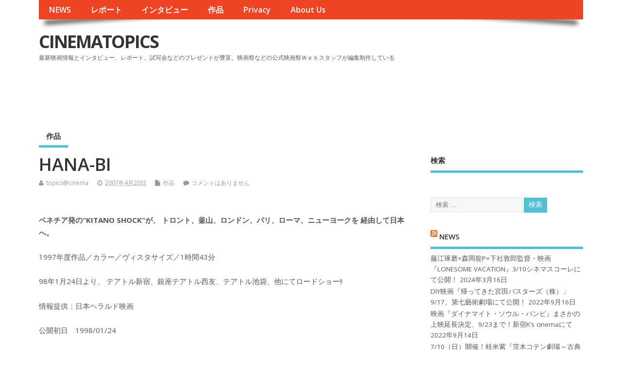

--- FILE ---
content_type: text/html; charset=UTF-8
request_url: https://data.cinematopics.com/archives/38425
body_size: 35014
content:
<!DOCTYPE html>
<!--[if lt IE 7 ]>	<html lang="ja" class="no-js ie6"> <![endif]-->
<!--[if IE 7 ]>		<html lang="ja" class="no-js ie7"> <![endif]-->
<!--[if IE 8 ]>		<html lang="ja" class="no-js ie8"> <![endif]-->
<!--[if IE 9 ]>		<html lang="ja" class="no-js ie9"> <![endif]-->
<!--[if (gt IE 9)|!(IE)]><!-->
<html lang="ja" class="no-js"> <!--<![endif]-->
<head>
<meta charset="UTF-8" />


<meta name="viewport" content="width=device-width,initial-scale=1,maximum-scale=1,user-scalable=yes">
<meta name="HandheldFriendly" content="true">

<link rel="pingback" href="https://data.cinematopics.com/xmlrpc.php" />

<title>HANA-BI &#8211; CINEMATOPICS</title>

<link rel='dns-prefetch' href='//fonts.googleapis.com' />
<link rel='dns-prefetch' href='//s.w.org' />
<link rel="alternate" type="application/rss+xml" title="CINEMATOPICS &raquo; フィード" href="https://data.cinematopics.com/feed" />
<link rel="alternate" type="application/rss+xml" title="CINEMATOPICS &raquo; コメントフィード" href="https://data.cinematopics.com/comments/feed" />
<link rel="alternate" type="application/rss+xml" title="CINEMATOPICS &raquo; HANA-BI のコメントのフィード" href="https://data.cinematopics.com/archives/38425/feed" />
		<script type="text/javascript">
			window._wpemojiSettings = {"baseUrl":"https:\/\/s.w.org\/images\/core\/emoji\/13.0.0\/72x72\/","ext":".png","svgUrl":"https:\/\/s.w.org\/images\/core\/emoji\/13.0.0\/svg\/","svgExt":".svg","source":{"concatemoji":"https:\/\/data.cinematopics.com\/wp-includes\/js\/wp-emoji-release.min.js?ver=5.5.17"}};
			!function(e,a,t){var n,r,o,i=a.createElement("canvas"),p=i.getContext&&i.getContext("2d");function s(e,t){var a=String.fromCharCode;p.clearRect(0,0,i.width,i.height),p.fillText(a.apply(this,e),0,0);e=i.toDataURL();return p.clearRect(0,0,i.width,i.height),p.fillText(a.apply(this,t),0,0),e===i.toDataURL()}function c(e){var t=a.createElement("script");t.src=e,t.defer=t.type="text/javascript",a.getElementsByTagName("head")[0].appendChild(t)}for(o=Array("flag","emoji"),t.supports={everything:!0,everythingExceptFlag:!0},r=0;r<o.length;r++)t.supports[o[r]]=function(e){if(!p||!p.fillText)return!1;switch(p.textBaseline="top",p.font="600 32px Arial",e){case"flag":return s([127987,65039,8205,9895,65039],[127987,65039,8203,9895,65039])?!1:!s([55356,56826,55356,56819],[55356,56826,8203,55356,56819])&&!s([55356,57332,56128,56423,56128,56418,56128,56421,56128,56430,56128,56423,56128,56447],[55356,57332,8203,56128,56423,8203,56128,56418,8203,56128,56421,8203,56128,56430,8203,56128,56423,8203,56128,56447]);case"emoji":return!s([55357,56424,8205,55356,57212],[55357,56424,8203,55356,57212])}return!1}(o[r]),t.supports.everything=t.supports.everything&&t.supports[o[r]],"flag"!==o[r]&&(t.supports.everythingExceptFlag=t.supports.everythingExceptFlag&&t.supports[o[r]]);t.supports.everythingExceptFlag=t.supports.everythingExceptFlag&&!t.supports.flag,t.DOMReady=!1,t.readyCallback=function(){t.DOMReady=!0},t.supports.everything||(n=function(){t.readyCallback()},a.addEventListener?(a.addEventListener("DOMContentLoaded",n,!1),e.addEventListener("load",n,!1)):(e.attachEvent("onload",n),a.attachEvent("onreadystatechange",function(){"complete"===a.readyState&&t.readyCallback()})),(n=t.source||{}).concatemoji?c(n.concatemoji):n.wpemoji&&n.twemoji&&(c(n.twemoji),c(n.wpemoji)))}(window,document,window._wpemojiSettings);
		</script>
		<style type="text/css">
img.wp-smiley,
img.emoji {
	display: inline !important;
	border: none !important;
	box-shadow: none !important;
	height: 1em !important;
	width: 1em !important;
	margin: 0 .07em !important;
	vertical-align: -0.1em !important;
	background: none !important;
	padding: 0 !important;
}
</style>
	<link rel='stylesheet' id='wp-block-library-css'  href='https://data.cinematopics.com/wp-includes/css/dist/block-library/style.min.css?ver=5.5.17' type='text/css' media='all' />
<link rel='stylesheet' id='default_gwf-css'  href='//fonts.googleapis.com/css?family=Open+Sans%3A400%2C400italic%2C600%2C600italic%2C700%2C700italic%2C300%2C300italic&#038;ver=5.5.17' type='text/css' media='all' />
<link rel='stylesheet' id='parent-style-css'  href='https://data.cinematopics.com/wp-content/themes/mesocolumn/style.css?ver=5.5.17' type='text/css' media='all' />
<link rel='stylesheet' id='superfish-css'  href='https://data.cinematopics.com/wp-content/themes/mesocolumn/lib/scripts/superfish-menu/css/superfish.css?ver=5.5.17' type='text/css' media='all' />
<link rel='stylesheet' id='tabber-css'  href='https://data.cinematopics.com/wp-content/themes/mesocolumn/lib/scripts/tabber/tabber.css?ver=5.5.17' type='text/css' media='all' />
<link rel='stylesheet' id='font-awesome-cdn-css'  href='https://data.cinematopics.com/wp-content/themes/mesocolumn/lib/scripts/font-awesome/css/font-awesome.css?ver=5.5.17' type='text/css' media='all' />
<link rel='stylesheet' id='addtoany-css'  href='https://data.cinematopics.com/wp-content/plugins/add-to-any/addtoany.min.css?ver=1.15' type='text/css' media='all' />
<link rel='stylesheet' id='meso-child-css-css'  href='https://data.cinematopics.com/wp-content/themes/cinematopics/style.css?ver=5.5.17' type='text/css' media='all' />
<script type='text/javascript' src='https://data.cinematopics.com/wp-includes/js/jquery/jquery.js?ver=1.12.4-wp' id='jquery-core-js'></script>
<script type='text/javascript' src='https://data.cinematopics.com/wp-content/plugins/add-to-any/addtoany.min.js?ver=1.1' id='addtoany-js'></script>
<link rel="https://api.w.org/" href="https://data.cinematopics.com/wp-json/" /><link rel="alternate" type="application/json" href="https://data.cinematopics.com/wp-json/wp/v2/posts/38425" /><link rel="EditURI" type="application/rsd+xml" title="RSD" href="https://data.cinematopics.com/xmlrpc.php?rsd" />
<link rel="wlwmanifest" type="application/wlwmanifest+xml" href="https://data.cinematopics.com/wp-includes/wlwmanifest.xml" /> 
<link rel='prev' title='きみにためにできること' href='https://data.cinematopics.com/archives/43316' />
<link rel='next' title='ジャン＝リュック・ゴダール　映画史' href='https://data.cinematopics.com/archives/38686' />
<meta name="generator" content="WordPress 5.5.17" />
<link rel="canonical" href="https://data.cinematopics.com/archives/38425" />
<link rel='shortlink' href='https://data.cinematopics.com/?p=38425' />
<link rel="alternate" type="application/json+oembed" href="https://data.cinematopics.com/wp-json/oembed/1.0/embed?url=https%3A%2F%2Fdata.cinematopics.com%2Farchives%2F38425" />
<link rel="alternate" type="text/xml+oembed" href="https://data.cinematopics.com/wp-json/oembed/1.0/embed?url=https%3A%2F%2Fdata.cinematopics.com%2Farchives%2F38425&#038;format=xml" />

<script data-cfasync="false">
window.a2a_config=window.a2a_config||{};a2a_config.callbacks=[];a2a_config.overlays=[];a2a_config.templates={};a2a_localize = {
	Share: "共有",
	Save: "ブックマーク",
	Subscribe: "購読",
	Email: "メール",
	Bookmark: "ブックマーク",
	ShowAll: "すべて表示する",
	ShowLess: "小さく表示する",
	FindServices: "サービスを探す",
	FindAnyServiceToAddTo: "追加するサービスを今すぐ探す",
	PoweredBy: "Powered by",
	ShareViaEmail: "メールでシェアする",
	SubscribeViaEmail: "メールで購読する",
	BookmarkInYourBrowser: "ブラウザにブックマーク",
	BookmarkInstructions: "このページをブックマークするには、 Ctrl+D または \u2318+D を押下。",
	AddToYourFavorites: "お気に入りに追加",
	SendFromWebOrProgram: "任意のメールアドレスまたはメールプログラムから送信",
	EmailProgram: "メールプログラム",
	More: "詳細&#8230;",
	ThanksForSharing: "Thanks for sharing!",
	ThanksForFollowing: "Thanks for following!"
};

(function(d,s,a,b){a=d.createElement(s);b=d.getElementsByTagName(s)[0];a.async=1;a.src="https://static.addtoany.com/menu/page.js";b.parentNode.insertBefore(a,b);})(document,"script");
</script>
<script async src="//pagead2.googlesyndication.com/pagead/js/adsbygoogle.js"></script>
<script>
     (adsbygoogle = window.adsbygoogle || []).push({
          google_ad_client: "ca-pub-3963442537198396",
          enable_page_level_ads: true
     });
</script><style type="text/css" media="all">
</style>
<style type="text/css" media="all">
</style>
<style type="text/css" media="all">
body {font-family: 'Open Sans', sans-serif;font-weight: 400;}
#siteinfo div,h1,h2,h3,h4,h5,h6,.header-title,#main-navigation, #featured #featured-title, #cf .tinput, #wp-calendar caption,.flex-caption h1,#portfolio-filter li,.nivo-caption a.read-more,.form-submit #submit,.fbottom,ol.commentlist li div.comment-post-meta, .home-post span.post-category a,ul.tabbernav li a {font-family: 'Open Sans', sans-serif;font-weight:600;}
#main-navigation, .sf-menu li a {font-family: 'Open Sans', sans-serif;font-weight: 600;}
#custom #siteinfo a {color: # !important;text-decoration: none;}
#custom #siteinfo p#site-description {color: # !important;text-decoration: none;}
#post-entry div.post-thumb.size-thumbnail {float:left;width:150px;}
#post-entry article .post-right {margin:0 0 0 170px;}
</style>

	<link rel="stylesheet" href="http://www3.cinematopics.com/wp-content/themes/mesocolumn/css/meanmenu.css" />
	<script src="http://code.jquery.com/jquery-1.9.1.js"></script> 
	<script src="http://www3.cinematopics.com/wp-content/themes/mesocolumn/js/jquery.meanmenu.js"></script>
	<script>
$(document).ready(function() { 
	$('nav.top-nav').meanmenu({ 
		meanMenuClose: "x", // クローズボタン 
		meanMenuOpen: "<span /><span /><span />", // 通常ボタン 
		meanRevealPosition: "right", // 表示位置 
		meanScreenWidth: "767", 
	}); 
}); 
</script>

</head>

<body class="post-template-default single single-post postid-38425 single-format-standard chrome" id="custom">
<!-- test -->
<div class="product-with-desc secbody">

<div id="wrapper">

<div id="wrapper-main">

<div id="bodywrap" class="innerwrap">

<div id="bodycontent">

<div id="container">

<nav class="top-nav iegradient effect-1" id="top-navigation">
<div class="innerwrap">
<ul id="menu-%e3%82%b0%e3%83%ad%e3%83%bc%e3%83%90%e3%83%ab%e3%83%a1%e3%83%8b%e3%83%a5%e3%83%bc" class="sf-menu"><li id='menu-item-55928'  class="menu-item menu-item-type-custom menu-item-object-custom no_desc   "><a  href="http://www3.cinematopics.com/">NEWS</a></li>
<li id='menu-item-55931'  class="menu-item menu-item-type-custom menu-item-object-custom no_desc   "><a  href="http://report.cinematopics.com/">レポート</a></li>
<li id='menu-item-55930'  class="menu-item menu-item-type-custom menu-item-object-custom no_desc   "><a  href="http://topics.cinematopics.com/">インタビュー</a></li>
<li id='menu-item-55929'  class="menu-item menu-item-type-custom menu-item-object-custom menu-item-home no_desc   "><a  href="http://data.cinematopics.com">作品</a></li>
<li id='menu-item-55943'  class="menu-item menu-item-type-custom menu-item-object-custom no_desc   "><a  href="http://www3.cinematopics.com/privacy/">Privacy</a></li>
<li id='menu-item-55944'  class="menu-item menu-item-type-custom menu-item-object-custom no_desc   "><a  href="http://www3.cinematopics.com/about-us/">About Us</a></li>
</ul></div>
</nav>
<!-- HEADER START -->
<header class="iegradient _head" id="header">
<div class="header-inner">
<div class="innerwrap">
<div id="siteinfo">
<div ><a href="https://data.cinematopics.com/" title="CINEMATOPICS" rel="home">CINEMATOPICS</a></div ><p id="site-description">最新映画情報とインタビュー、レポート、試写会などのプレゼントが豊富。映画祭などの公式映画祭Ｗｅｂスタッフが編集制作している</p>
</div>
<!-- SITEINFO END -->
<div id="topbanner"><!-- センター広告 -->
<ins class="adsbygoogle"
     style="display:inline-block;width:728px;height:90px"
     data-ad-client="ca-pub-3963442537198396"
     data-ad-slot="7188924977"></ins></div></div>
</div>
</header>
<!-- HEADER END -->
<div class="container-wrap">

<!-- NAVIGATION START -->
<nav class="main-nav iegradient" id="main-navigation">
<ul class="sf-menu">	<li class="cat-item cat-item-2"><a href="https://data.cinematopics.com/archives/category/works">作品</a>
</li>
</ul></nav>
<!-- NAVIGATION END -->

<!-- CONTENT START -->
<div class="content">
<div class="content-inner">


<!-- POST ENTRY START -->
<div id="post-entry">

<div class="post-entry-inner">




<!-- POST START -->

<article class="post-single post-38425 post type-post status-publish format-standard hentry category-works has_no_thumb" id="post-38425" >


<div class="post-top">
<h1 class="post-title entry-title" >HANA-BI</h1>
<div class="post-meta the-icons pmeta-alt">


<span class="post-author vcard"><i class="fa fa-user"></i><a class="url fn" href="https://data.cinematopics.com/archives/author/topicscinema" title="topics@cinema の投稿" rel="author">topics@cinema</a></span>

<span class="entry-date post-date"><i class="fa fa-clock-o"></i><abbr class="published" title="2007-04-20T01:46:06+09:00">2007年4月20日</abbr></span>
<span class="meta-no-display"><a href="https://data.cinematopics.com/archives/38425" rel="bookmark">HANA-BI</a></span><span class="date updated meta-no-display">2007-04-20T01:46:06+09:00</span>
<span class="post-category"><i class="fa fa-file"></i><a href="https://data.cinematopics.com/archives/category/works" rel="category tag">作品</a></span>


<span class="post-comment last"><i class="fa fa-comment"></i><a href="https://data.cinematopics.com/archives/38425#respond">コメントはありません</a></span>


</div></div>


<div class="post-content">
<!-- 原題 -->
<p><b>
</b></p>
<!-- 原題 -->

<!-- キャッチコピー -->
<p><b>
ベネチア発の“KITANO SHOCK”が、
トロント、釜山、ロンドン、パリ、ローマ、ニューヨークを
経由して日本へ。</b></p>
<!-- キャッチコピー -->


<!-- 映画祭歴 -->
<p>
</p>
<!-- 映画祭歴 -->


<!-- 本国での初公開日 -->
<p>
</b></p>
<!-- 本国での初公開日 -->

<!-- 発表年度/国/上映時間/提供/配給会社など -->
<p>
1997年度作品／カラー／ヴィスタサイズ／1時間43分</b></p>
<!-- 発表年度/国/上映時間/提供/配給会社など -->

<!-- 公開日の表記 -->
<p>
98年1月24日より、
テアトル新宿、銀座テアトル西友、テアトル池袋、他にてロードショー!!</b></p>
<!-- 公開日の表記 -->

<!-- その他の関連記事 -->
<p>
</b></p>
<!-- その他の関連記事 -->

<!-- 著作表記 -->
<p>
情報提供：日本ヘラルド映画</b></p>
<!-- 著作表記 -->

<!-- ビデオ時に変わった場合の題名 -->
<p>
</b></p>
<!-- ビデオ時に変わった場合の題名 -->

<!-- サブ題名 -->
<p>
</b></p>
<!-- サブ題名 -->

<!-- ビデオ題名が変わって再発された場合の題名 -->
<p>
</b></p>
<!-- ビデオ題名が変わって再発された場合の題名 -->

<!-- メモ -->
<p>
</b></p>
<!-- メモ -->

<!-- 公開初日 -->
<p>
公開初日　1998/01/24</b></p>
<!-- 公開初日 -->

<!-- 公開終了日 -->
<p>
</b></p>
<!-- 公開終了日 -->

<!-- 配給会社名 -->
<p>
配給会社名 0020</b></p>
<!-- 配給会社名 -->

<!-- 公開日メモ -->
<p>
</b></p>
<!-- 公開日メモ -->

<!-- 作品情報 -->
<h2>解説</h2>
<div class="adsense-single adtop">
<!-- 巨大バナー -->
<ins class="adsbygoogle"
     style="display:block"
     data-ad-client="ca-pub-3963442537198396"
     data-ad-slot="1601318871"
     data-ad-format="auto"
     data-full-width-responsive="true"></ins>
</div>

<div class="entry-content" >
<div class="addtoany_share_save_container addtoany_content addtoany_content_top"><div class="a2a_kit a2a_kit_size_32 addtoany_list" data-a2a-url="https://data.cinematopics.com/archives/38425" data-a2a-title="HANA-BI"><a class="a2a_button_facebook" href="https://www.addtoany.com/add_to/facebook?linkurl=https%3A%2F%2Fdata.cinematopics.com%2Farchives%2F38425&amp;linkname=HANA-BI" title="Facebook" rel="nofollow noopener" target="_blank"></a><a class="a2a_button_twitter" href="https://www.addtoany.com/add_to/twitter?linkurl=https%3A%2F%2Fdata.cinematopics.com%2Farchives%2F38425&amp;linkname=HANA-BI" title="Twitter" rel="nofollow noopener" target="_blank"></a><a class="a2a_button_line" href="https://www.addtoany.com/add_to/line?linkurl=https%3A%2F%2Fdata.cinematopics.com%2Farchives%2F38425&amp;linkname=HANA-BI" title="Line" rel="nofollow noopener" target="_blank"></a><a class="a2a_button_kakao" href="https://www.addtoany.com/add_to/kakao?linkurl=https%3A%2F%2Fdata.cinematopics.com%2Farchives%2F38425&amp;linkname=HANA-BI" title="Kakao" rel="nofollow noopener" target="_blank"></a><a class="a2a_dd addtoany_share_save addtoany_share" href="https://www.addtoany.com/share"></a></div></div><p>キッズ・リターンで世界的評価を得た北野武がその美学を結集して紡いだ珠玉のフィルム。ベネチア映画祭で圧倒的支持を得て金獅子（グランプリ）を受賞。タイトル「HANA-BI」は、花（Flower)＝生と、火（Fire)＝死（銃撃）を意味し、映画を象徴する深い意味を持っている。</p>
<p>　毎回、その独特で新鮮な作風で映画界に刺激を与え続ける北野武監督の第7作目にあたるこの作品は、”HANA-BI”というタイトルがつけられた。”HANA-BI”は英語では、”Fireworks”であるが、あえて”HANA-BI”と綴られており、作品のテーマと映像を象徴させる重要な意味を示している。”HANA（花）”＝”Flower”は「生」のシンボルとして、”BI（火）”＝”Fire”は銃撃を意味し、「死」のシンボルとして捉えることができる。この作品の中で、「花」は至るところに登場し、又、北野武自らの手によって描かれた「花」の絵が数多く挿入され、独特なイメージの世界を創り出している。<br />
　一方、「ソナチネ」や「その男、凶暴につき」等の過去の作品において、その強烈な描写が話題となった突発的な暴力シーンも見事なバランスで織り込まれており、「キッズ・リターン」に代表される彼自身の編集の手法と相まって、「静」の世界と「動」の世界が、ともにアクセントとなった魅力的なリズムを持つ個性的な作品を実現させている。今回この作品で見られる暴力シーンは、それぞれに激しいが、しかしそこには、暴力をデジタルなゲームのように繰り返そうとする冷え切った世界に生きる者達に対する北野自身の熱い怒りが感じ取れる。鮮血に象徴されるそのリアルな暴力描写は「痛み」を伴って観ている者にも突き刺さるが、心の痛みも含め、人の持つ「痛み」を感じようともせず無視してしまうような暴力に対して、「痛み」と「怒り」をもって暴力で反撃していく主人公の姿に、今までも一貫して暴力の本質を見つめ、また問いかけてきた北野の姿勢が反映されている。作品の後半で、主人公の西が、自分の妻の前であるにもかかわらず、普通の営業マンを打ちのめし湖に頭を何度も沈めようとする理不尽とも思える暴力的シーンが登場する。しかしここにおいては、その営業マンが西の妻に向かって発した一言、「死んだ＜花＞に水やってもしょうがないんだよ！」というセリフに対する反応としての、過剰とも思える西の暴力行為の中に、西の置かれている精神的な状態を映し出すという、確かな演出に裏打ちされた、北野の世界を実現させているのであって、暴力シーンを単に連続して見せるだけのアクション・ムービーとは一線を画しているのである。</p>
<p>　また、この作品の画像のトーンは、一貫してある種の透明感を維持しており、「花」以外にも、北野自身がこの作品用に描いた「絵」（例えば、壁にかけられた竜の絵や浮世絵風の絵など）との絶妙なコンビネーションによって、不思議かつ完成度の高い映像美の世界をも実現させているのである。</p>
<p>　この映画には、タイトル通りの花火のシーンも登場する。主人公達の人生もまた「花火」のようである。そして、この作品全体を通してその軸となっているのは確かな「愛」である。それは重い「愛」である。独り善がりともとれる、そこにある「優しさ」はしかしピュアである。全てを背負うことを決意した男と、全てを委ねた女の旅は、二言のセリフと二発の銃声を残しながら、終わることの無い二人だけの世界へと更に旅立つ。北野はこれまでも今まで観たこともない新鮮な映像作品を、映画の世界に新しい風を吹き込んできたが、ここにまたこの「HANA-BI」によって、彼自信がかつての監督作品全てまでも超越した境地を実現してくれた。</p>
</div>


<h2>ストーリー</h2>
<p>
<p>刑事・西（ビートたけし）はただひたすら自らの職務を遂行する為に走り続けてきた男だった。だが、子どもの死や不治の病に侵されて行く妻を見るにつけ、ふと立ち止まり後ろを振り返るようになっていた。そのうえ親友で同僚の刑事・堀部（大杉漣）の好意に甘えて妻を病院に見舞った日に、堀部は殺人犯の銃撃を受け下半身不随の重症となり、部下は西の身代わりとなって殉職してしまう。自分の生が周りの者の死をも誘発することを深く考えはじめる西。<br />
　物語は青い海と白い砂浜のエンディングに集約されて行く。愛する者のすべてを、生も死も全てひっくるめて引き受けることを決意した男と、そんな男を信じて、自分を委ねることを心に決めた女・・・ラストの「たったふたことのせりふ」が心に刻みつけられる。</p>
</p>

<h2>スタッフ</h2>
<p>
監督・脚本・編集・挿入画： 北野　武 <br />
音楽監督： 久石　譲 <br />
プロデューサー： 森　昌行<br />
柘植　靖司<br />
吉田多喜男 <br />
撮影： 山本英夫 <br />
照明： 高屋　斎 <br />
美術： 磯田典宏 <br />
録音： 堀内戦治 <br />
編集： 太田義則 <br />
記録： 中田秀子 <br />
助監督： 清水　浩 <br />
製作担当： 小宮慎二 <br />
製作管理： 山崎義人</p>

<h2>キャスト</h2>
<p>
ビートたけし <br />
　 <br />
岸本加世子 <br />
　 <br />
大杉　漣 <br />
　 <br />
寺島　進 <br />
　 <br />
白竜 <br />
　 <br />
渡辺　哲</p>

<h2>LINK</h2>
<!-- 公式サイト、imdb URL -->
<a href='http://www.trans.or.jp/OFFICE-KITANO/index.html'>□公式サイト</a><br><!-- 公式サイト、imdb URL -->

□この作品のインタビューを見る<br>
□この作品に関する情報をもっと探す<br>

<!-- youtube URL -->
<br>
<!-- youtube URL -->
</div>


<div class="post-meta the-icons pm-bottom">
</div>

</article>
<!-- POST END -->





<!-- コメントは表示しない -->



<div class="post-nav-archive" id="post-navigator-single">
<div class="alignleft">&laquo;&nbsp;<a href="https://data.cinematopics.com/archives/43316" rel="prev">きみにためにできること</a></div>
<div class="alignright"><a href="https://data.cinematopics.com/archives/38686" rel="next">ジャン＝リュック・ゴダール　映画史</a>&nbsp;&raquo;</div>
</div>


</div>
</div>
<!-- POST ENTRY END -->


</div><!-- CONTENT INNER END -->
</div><!-- CONTENT END -->



<div id="right-sidebar" class="sidebar right-sidebar">
<div class="sidebar-inner">
<div class="widget-area the-icons">
<aside id="custom_html-3" class="widget_text widget widget_custom_html"><h3 class="widget-title">検索</h3><div class="textwidget custom-html-widget"><script async src="//pagead2.googlesyndication.com/pagead/js/adsbygoogle.js"></script>
<ins class="adsbygoogle"
     style="display:block"
     data-ad-format="autorelaxed"
     data-ad-client="ca-pub-3963442537198396"
     data-ad-slot="3876128425"></ins>
<script>
     (adsbygoogle = window.adsbygoogle || []).push({});
</script></div></aside><aside id="search-4" class="widget widget_search"><form method="get" class="search-form" action="https://data.cinematopics.com/"><label><span class="screen-reader-text">検索: </span><input type="search" class="search-field" placeholder="検索 &hellip;" value="" name="s" title="検索: " /></label> <input type="submit" class="search-submit" value="検索" /></form></aside><aside id="rss-3" class="widget widget_rss"><h3 class="widget-title"><a class="rsswidget" href="http://www3.cinematopics.com/"><img class="rss-widget-icon" style="border:0" width="14" height="14" src="https://data.cinematopics.com/wp-includes/images/rss.png" alt="RSS" /></a> <a class="rsswidget" href="https://www3.cinematopics.com/">NEWS</a></h3><ul><li><a class='rsswidget' href='https://www3.cinematopics.com/archives/113539'>藤江琢磨×森岡龍P×下社敦郎監督・映画『LONESOME VACATION』3/10シネマスコーレにて公開！</a> <span class="rss-date">2024年3月16日</span></li><li><a class='rsswidget' href='https://www3.cinematopics.com/archives/113522'>DIY映画『帰ってきた宮田バスターズ（株）」9/17、第七藝術劇場にて公開！</a> <span class="rss-date">2022年9月16日</span></li><li><a class='rsswidget' href='https://www3.cinematopics.com/archives/113485'>映画『ダイナマイト・ソウル・バンビ』まさかの上映延長決定、9/23まで！新宿K’s cinemaにて</a> <span class="rss-date">2022年9月14日</span></li><li><a class='rsswidget' href='https://www3.cinematopics.com/archives/113469'>7/10（日）開催！桂米紫『茨木コテン劇場～古典落語とクラシカルシネマ～』合縁奇縁！恋はいつでも偶然に</a> <span class="rss-date">2022年7月6日</span></li><li><a class='rsswidget' href='https://www3.cinematopics.com/archives/113454'>大好評につき上映延長の映画『宮田バスターズ（株）-大長編-』いよいよ大団円！ラスト12/14・16の舞台挨拶をお見逃しなく！</a> <span class="rss-date">2021年12月14日</span></li><li><a class='rsswidget' href='https://www3.cinematopics.com/archives/113446'>コロナ禍を⾛り抜け⼀年以上のロングラン上映を果たした映画『ひとくず』シアターセブンにて１周年記念特別舞台挨拶開催決定︕︕</a> <span class="rss-date">2021年12月3日</span></li><li><a class='rsswidget' href='https://www3.cinematopics.com/archives/113424'>大阪アジアン映画祭、横浜聡子監督『いとみち』がグランプリ＆観客賞！</a> <span class="rss-date">2021年3月15日</span></li><li><a class='rsswidget' href='https://www3.cinematopics.com/archives/113384'>春を呼ぶ、第 16 回大阪アジアン映画祭開催！</a> <span class="rss-date">2021年3月4日</span></li><li><a class='rsswidget' href='https://www3.cinematopics.com/archives/113375'>2/15（月）プラネット・プラス・ワンにてフィルム作品の歴史と現在をつなぐ特別上映企画！</a> <span class="rss-date">2021年2月15日</span></li><li><a class='rsswidget' href='https://www3.cinematopics.com/archives/113360'>続・2021年YouTube 松本卓也 (シネマ健康会) チャンネルの乱！勝手にお年玉企画・新作短編10本を無料公開！</a> <span class="rss-date">2021年1月3日</span></li></ul></aside><aside id="rss-4" class="widget widget_rss"><h3 class="widget-title"><a class="rsswidget" href="http://report.cinematopics.com/"><img class="rss-widget-icon" style="border:0" width="14" height="14" src="https://data.cinematopics.com/wp-includes/images/rss.png" alt="RSS" /></a> <a class="rsswidget" href="https://report.cinematopics.com/">レポート</a></h3><ul><li><a class='rsswidget' href='https://report.cinematopics.com/archives/48581'>韓国映画をけん引、「国民俳優」アン・ソンギさん死去</a> <span class="rss-date">2026年1月6日</span></li><li><a class='rsswidget' href='https://report.cinematopics.com/archives/48557'>後回しにした時間に追いつかれた兄弟と嘘嫁の旅。大作映画に匹敵の至宝・映画『蘭島行』！</a> <span class="rss-date">2025年12月10日</span></li><li><a class='rsswidget' href='https://report.cinematopics.com/archives/48546'>在日コリアン三世が育むアイデンティティの花。映画『雨花蓮歌』11/15舞台挨拶＠出町座＆シアターセブン</a> <span class="rss-date">2025年11月14日</span></li><li><a class='rsswidget' href='https://report.cinematopics.com/archives/48530'>挑戦を続けるレジェンドたちのオムニバス8ミリ映画『クロベニグンジョウシロレモン』《映画作家・崟利子特集》にて上映！＠ポレポレ東中野</a> <span class="rss-date">2025年11月10日</span></li><li><a class='rsswidget' href='https://report.cinematopics.com/archives/48501'>ユ・ヘジン初来日、歓喜に包まれた「コリアン・シネマ・ウィーク2025」</a> <span class="rss-date">2025年10月27日</span></li><li><a class='rsswidget' href='https://report.cinematopics.com/archives/48486'>介護離職、生活保護、貧困問題。自己責任という言葉が切り捨てるものを見据えて。映画『スノードロップ』10月24日より関西公開スタート！</a> <span class="rss-date">2025年10月23日</span></li><li><a class='rsswidget' href='https://report.cinematopics.com/archives/48447'>「フード＋ムービー」、北海道札幌市で映画と食の祭典　大泉洋、市原隼人、三吉彩花、ジョニー・トーも！</a> <span class="rss-date">2025年10月21日</span></li><li><a class='rsswidget' href='https://report.cinematopics.com/archives/48430'>芳根京子×高橋海人、１５年の入れ替わり、難役に挑んだ胸中を語る主演映画「君の顔では泣けない」ジャパンプレミア</a> <span class="rss-date">2025年10月13日</span></li><li><a class='rsswidget' href='https://report.cinematopics.com/archives/48419'>多様性のるつぼで脱力力を磨け！『おまめ映画菜 LOVE＆PEAS』10月11日なかのZERO小ホールにて開催</a> <span class="rss-date">2025年10月7日</span></li><li><a class='rsswidget' href='https://report.cinematopics.com/archives/48405'>第30回釜山国際映画祭、イ・ビョンホン「パク・チャヌク監督の第一印象、最悪」</a> <span class="rss-date">2025年10月3日</span></li></ul></aside><aside id="rss-5" class="widget widget_rss"><h3 class="widget-title"><a class="rsswidget" href="http://topics.cinematopics.com/"><img class="rss-widget-icon" style="border:0" width="14" height="14" src="https://data.cinematopics.com/wp-includes/images/rss.png" alt="RSS" /></a> <a class="rsswidget" href="https://topics.cinematopics.com/">インタビュー</a></h3><ul><li><a class='rsswidget' href='https://topics.cinematopics.com/archives/18921'>3年恋人を待ち続けた信じる眼差しの力。映画「永遠の待ち人」北村優衣公式インタビュー</a> <span class="rss-date">2025年8月22日</span></li><li><a class='rsswidget' href='https://topics.cinematopics.com/archives/18891'>ドストエフスキーの「白夜」がモチーフ。その先の新たなエンディングとは？映画「永遠の待ち人」太田慶監督公式インタビュー</a> <span class="rss-date">2025年8月20日</span></li><li><a class='rsswidget' href='https://topics.cinematopics.com/archives/18874'>熊本豪雨の故郷が舞台、葛藤を経て出演へ！映画『囁きの河』主演・中原丈雄公式インタビュー</a> <span class="rss-date">2025年8月14日</span></li><li><a class='rsswidget' href='https://topics.cinematopics.com/archives/18849'>映画『すべて、至るところにある』公開！神出鬼没の映画流れ者、リム・カーワイ監督インタビュー</a> <span class="rss-date">2024年1月31日</span></li><li><a class='rsswidget' href='https://topics.cinematopics.com/archives/18829'>「大切なのはいかに楽しい瞬間を共有できるか」映画『認知症と生きる　希望の処方箋』野澤和之監督インタビュー</a> <span class="rss-date">2023年8月21日</span></li></ul></aside></div>
</div><!-- SIDEBAR-INNER END -->
</div><!-- RIGHT SIDEBAR END -->


</div><!-- CONTAINER WRAP END -->

</div><!-- CONTAINER END -->

</div><!-- BODYCONTENT END -->

</div><!-- INNERWRAP BODYWRAP END -->

</div><!-- WRAPPER MAIN END -->

</div><!-- WRAPPER END -->


<footer class="footer-bottom">
<div class="innerwrap">
<div class="fbottom">
<div class="footer-left">
Copyright &copy;2026. CINEMATOPICS</div>
<div class="footer-right">
Mesocolumn テーマ by Dezzain</div>
</div>
</div>
</footer>
<!-- FOOTER BOTTOM END -->


</div>
<!-- SECBODY END -->

<script type='text/javascript' src='https://data.cinematopics.com/wp-includes/js/hoverIntent.min.js?ver=1.8.1' id='hoverIntent-js'></script>
<script type='text/javascript' src='https://data.cinematopics.com/wp-content/themes/mesocolumn/lib/scripts/modernizr/modernizr.js?ver=5.5.17' id='modernizr-js'></script>
<script type='text/javascript' src='https://data.cinematopics.com/wp-content/themes/mesocolumn/lib/scripts/tabber/tabber.js?ver=5.5.17' id='tabber-js'></script>
<script type='text/javascript' src='https://data.cinematopics.com/wp-content/themes/mesocolumn/lib/scripts/superfish-menu/js/superfish.js?ver=5.5.17' id='superfish-js-js'></script>
<script type='text/javascript' src='https://data.cinematopics.com/wp-content/themes/mesocolumn/lib/scripts/superfish-menu/js/supersubs.js?ver=5.5.17' id='supersub-js-js'></script>
<script type='text/javascript' src='https://data.cinematopics.com/wp-content/themes/mesocolumn/lib/scripts/custom.js?ver=5.5.17' id='custom-js-js'></script>
<script type='text/javascript' src='https://data.cinematopics.com/wp-includes/js/comment-reply.min.js?ver=5.5.17' id='comment-reply-js'></script>
<script type='text/javascript' src='https://data.cinematopics.com/wp-includes/js/wp-embed.min.js?ver=5.5.17' id='wp-embed-js'></script>

</body>

</html>

--- FILE ---
content_type: text/html; charset=utf-8
request_url: https://www.google.com/recaptcha/api2/aframe
body_size: 267
content:
<!DOCTYPE HTML><html><head><meta http-equiv="content-type" content="text/html; charset=UTF-8"></head><body><script nonce="yw2UqsCBc63PrVptBisKYQ">/** Anti-fraud and anti-abuse applications only. See google.com/recaptcha */ try{var clients={'sodar':'https://pagead2.googlesyndication.com/pagead/sodar?'};window.addEventListener("message",function(a){try{if(a.source===window.parent){var b=JSON.parse(a.data);var c=clients[b['id']];if(c){var d=document.createElement('img');d.src=c+b['params']+'&rc='+(localStorage.getItem("rc::a")?sessionStorage.getItem("rc::b"):"");window.document.body.appendChild(d);sessionStorage.setItem("rc::e",parseInt(sessionStorage.getItem("rc::e")||0)+1);localStorage.setItem("rc::h",'1768742870773');}}}catch(b){}});window.parent.postMessage("_grecaptcha_ready", "*");}catch(b){}</script></body></html>